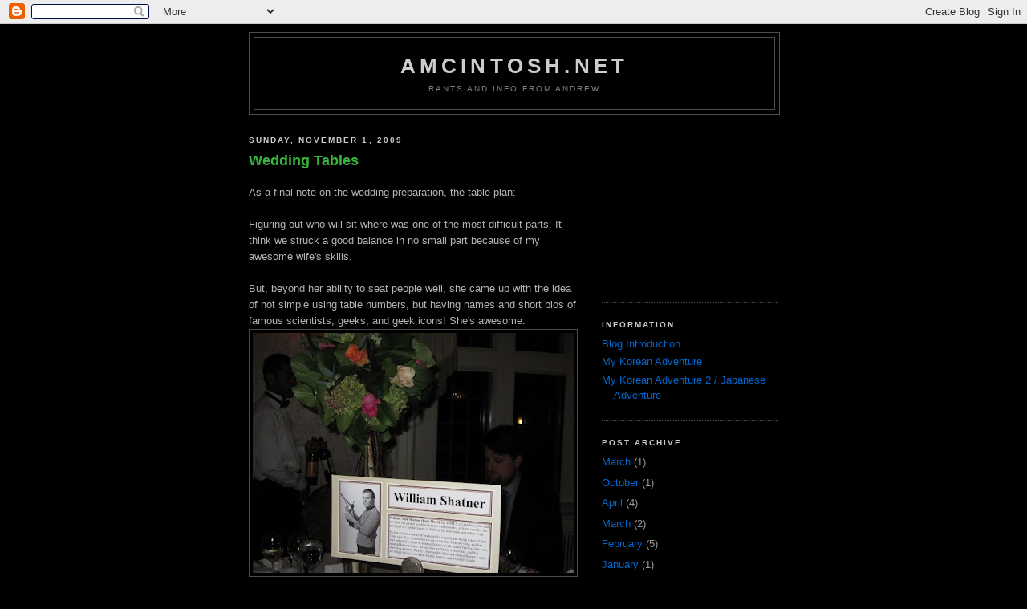

--- FILE ---
content_type: text/html; charset=UTF-8
request_url: http://blog.amcintosh.net/2009/11/wedding-tables.html
body_size: 11266
content:
<!DOCTYPE html>
<html dir='ltr' xmlns='http://www.w3.org/1999/xhtml' xmlns:b='http://www.google.com/2005/gml/b' xmlns:data='http://www.google.com/2005/gml/data' xmlns:expr='http://www.google.com/2005/gml/expr'>
<head>
<link href='https://www.blogger.com/static/v1/widgets/2944754296-widget_css_bundle.css' rel='stylesheet' type='text/css'/>
<meta content='text/html; charset=UTF-8' http-equiv='Content-Type'/>
<meta content='blogger' name='generator'/>
<link href='http://blog.amcintosh.net/favicon.ico' rel='icon' type='image/x-icon'/>
<link href='http://blog.amcintosh.net/2009/11/wedding-tables.html' rel='canonical'/>
<link rel="alternate" type="application/atom+xml" title="amcintosh.net - Atom" href="http://blog.amcintosh.net/feeds/posts/default" />
<link rel="alternate" type="application/rss+xml" title="amcintosh.net - RSS" href="http://blog.amcintosh.net/feeds/posts/default?alt=rss" />
<link rel="service.post" type="application/atom+xml" title="amcintosh.net - Atom" href="https://www.blogger.com/feeds/6709821499830238463/posts/default" />

<link rel="alternate" type="application/atom+xml" title="amcintosh.net - Atom" href="http://blog.amcintosh.net/feeds/8630237173529390491/comments/default" />
<!--Can't find substitution for tag [blog.ieCssRetrofitLinks]-->
<link href='https://blogger.googleusercontent.com/img/b/R29vZ2xl/AVvXsEgfkCN0knLsN2ErVgETEEM74h2mCLGW6OoGKZlUltNxntA_e_8ExRgGgoRLb9jk8Qz7uYrD2Js-tJfH0kCFCYCNlhTLqo1jCQF_qeYORsNQXigAIPIXnycP1YWTQ9gs436-bxJCcS9juPY/s400/15332_323664235351_589460351_9560403_2560766_n.jpg' rel='image_src'/>
<meta content='http://blog.amcintosh.net/2009/11/wedding-tables.html' property='og:url'/>
<meta content='Wedding Tables' property='og:title'/>
<meta content='As a final note on the wedding preparation, the table plan: Figuring out who will sit where was one of the most difficult parts. It think we...' property='og:description'/>
<meta content='https://blogger.googleusercontent.com/img/b/R29vZ2xl/AVvXsEgfkCN0knLsN2ErVgETEEM74h2mCLGW6OoGKZlUltNxntA_e_8ExRgGgoRLb9jk8Qz7uYrD2Js-tJfH0kCFCYCNlhTLqo1jCQF_qeYORsNQXigAIPIXnycP1YWTQ9gs436-bxJCcS9juPY/w1200-h630-p-k-no-nu/15332_323664235351_589460351_9560403_2560766_n.jpg' property='og:image'/>
<title>amcintosh.net: Wedding Tables</title>
<style id='page-skin-1' type='text/css'><!--
/*
-----------------------------------------------
Blogger Template Style
Name:     Minima Black
Date:     26 Feb 2004
Updated by: Blogger Team
----------------------------------------------- */
/* Use this with templates/template-twocol.html */
body {
background:#000000;
margin:0;
color:#b3b3b3;
font: x-small "Trebuchet MS", Trebuchet, Verdana, Sans-serif;
font-size/* */:/**/small;
font-size: /**/small;
text-align: center;
}
a:link {
color:#0066CC;
text-decoration:none;
}
a:visited {
color:#4d99e6;
text-decoration:none;
}
a:hover {
color:#38B63C;
text-decoration:underline;
}
a img {
border-width:0;
}
/* Header
-----------------------------------------------
*/
#header-wrapper {
width:660px;
margin:0 auto 10px;
border:1px solid #4c4c4c;
}
#header-inner {
background-position: center;
margin-left: auto;
margin-right: auto;
}
#header {
margin: 5px;
border: 1px solid #4c4c4c;
text-align: center;
color:#cccccc;
}
#header h1 {
margin:5px 5px 0;
padding:15px 20px .25em;
line-height:1.2em;
text-transform:uppercase;
letter-spacing:.2em;
font: normal bold 200% 'Trebuchet MS',Trebuchet,Verdana,Sans-serif;
}
#header a {
color:#cccccc;
text-decoration:none;
}
#header a:hover {
color:#cccccc;
}
#header .description {
margin:0 5px 5px;
padding:0 20px 15px;
max-width:700px;
text-transform:uppercase;
letter-spacing:.2em;
line-height: 1.4em;
font: normal normal 78% 'Trebuchet MS', Trebuchet, Verdana, Sans-serif;
color: #808080;
}
#header img {
margin-left: auto;
margin-right: auto;
}
/* Outer-Wrapper
----------------------------------------------- */
#outer-wrapper {
width: 660px;
margin:0 auto;
padding:10px;
text-align:left;
font: normal normal 100% 'Trebuchet MS',Trebuchet,Verdana,Sans-serif;
}
#main-wrapper {
width: 410px;
float: left;
word-wrap: break-word; /* fix for long text breaking sidebar float in IE */
overflow: hidden;     /* fix for long non-text content breaking IE sidebar float */
}
#sidebar-wrapper {
width: 220px;
float: right;
word-wrap: break-word; /* fix for long text breaking sidebar float in IE */
overflow: hidden;     /* fix for long non-text content breaking IE sidebar float */
}
/* Headings
----------------------------------------------- */
h2 {
margin:1.5em 0 .75em;
font:normal bold 78% 'Trebuchet MS',Trebuchet,Arial,Verdana,Sans-serif;
line-height: 1.4em;
text-transform:uppercase;
letter-spacing:.2em;
color:#cccccc;
}
/* Posts
-----------------------------------------------
*/
h2.date-header {
margin:1.5em 0 .5em;
}
.post {
margin:.5em 0 1.5em;
border-bottom:1px dotted #4c4c4c;
padding-bottom:1.5em;
}
.post h3 {
margin:.25em 0 0;
padding:0 0 4px;
font-size:140%;
font-weight:normal;
line-height:1.4em;
color:#38B63C;
}
.post h3 a, .post h3 a:visited, .post h3 strong {
display:block;
text-decoration:none;
color:#38B63C;
font-weight:bold;
}
.post h3 strong, .post h3 a:hover {
color:#b3b3b3;
}
.post-body {
margin:0 0 .75em;
line-height:1.6em;
}
.post-body blockquote {
line-height:1.3em;
}
.post-footer {
margin: .75em 0;
color:#cccccc;
text-transform:uppercase;
letter-spacing:.1em;
font: normal normal 78% 'Trebuchet MS', Trebuchet, Arial, Verdana, Sans-serif;
line-height: 1.4em;
}
.comment-link {
margin-left:.6em;
}
.post img, table.tr-caption-container {
padding:4px;
border:1px solid #4c4c4c;
}
.tr-caption-container img {
border: none;
padding: 0;
}
.post blockquote {
margin:1em 20px;
}
.post blockquote p {
margin:.75em 0;
}
/* Comments
----------------------------------------------- */
#comments h4 {
margin:1em 0;
font-weight: bold;
line-height: 1.4em;
text-transform:uppercase;
letter-spacing:.2em;
color: #cccccc;
}
#comments-block {
margin:1em 0 1.5em;
line-height:1.6em;
}
#comments-block .comment-author {
margin:.5em 0;
}
#comments-block .comment-body {
margin:.25em 0 0;
}
#comments-block .comment-footer {
margin:-.25em 0 2em;
line-height: 1.4em;
text-transform:uppercase;
letter-spacing:.1em;
}
#comments-block .comment-body p {
margin:0 0 .75em;
}
.deleted-comment {
font-style:italic;
color:gray;
}
.feed-links {
clear: both;
line-height: 2.5em;
}
#blog-pager-newer-link {
float: left;
}
#blog-pager-older-link {
float: right;
}
#blog-pager {
text-align: center;
}
/* Sidebar Content
----------------------------------------------- */
.sidebar {
color: #999999;
line-height: 1.5em;
}
.sidebar ul {
list-style:none;
margin:0 0 0;
padding:0 0 0;
}
.sidebar li {
margin:0;
padding-top:0;
padding-right:0;
padding-bottom:.25em;
padding-left:15px;
text-indent:-15px;
line-height:1.5em;
}
.sidebar .widget, .main .widget {
border-bottom:1px dotted #4c4c4c;
margin:0 0 1.5em;
padding:0 0 1.5em;
}
.main .Blog {
border-bottom-width: 0;
}
/* Profile
----------------------------------------------- */
.profile-img {
float: left;
margin-top: 0;
margin-right: 5px;
margin-bottom: 5px;
margin-left: 0;
padding: 4px;
border: 1px solid #4c4c4c;
}
.profile-data {
margin:0;
text-transform:uppercase;
letter-spacing:.1em;
font: normal normal 78% 'Trebuchet MS', Trebuchet, Arial, Verdana, Sans-serif;
color: #cccccc;
font-weight: bold;
line-height: 1.6em;
}
.profile-datablock {
margin:.5em 0 .5em;
}
.profile-textblock {
margin: 0.5em 0;
line-height: 1.6em;
}
.profile-link {
font: normal normal 78% 'Trebuchet MS', Trebuchet, Arial, Verdana, Sans-serif;
text-transform: uppercase;
letter-spacing: .1em;
}
/* Footer
----------------------------------------------- */
#footer {
width:660px;
clear:both;
margin:0 auto;
padding-top:15px;
line-height: 1.6em;
text-transform:uppercase;
letter-spacing:.1em;
text-align: center;
}

--></style>
<link href='https://www.blogger.com/dyn-css/authorization.css?targetBlogID=6709821499830238463&amp;zx=548b6bca-7a5b-436d-84f9-4ae997794a54' media='none' onload='if(media!=&#39;all&#39;)media=&#39;all&#39;' rel='stylesheet'/><noscript><link href='https://www.blogger.com/dyn-css/authorization.css?targetBlogID=6709821499830238463&amp;zx=548b6bca-7a5b-436d-84f9-4ae997794a54' rel='stylesheet'/></noscript>
<meta name='google-adsense-platform-account' content='ca-host-pub-1556223355139109'/>
<meta name='google-adsense-platform-domain' content='blogspot.com'/>

<!-- data-ad-client=ca-pub-1929980086951426 -->

</head>
<body>
<div class='navbar section' id='navbar'><div class='widget Navbar' data-version='1' id='Navbar1'><script type="text/javascript">
    function setAttributeOnload(object, attribute, val) {
      if(window.addEventListener) {
        window.addEventListener('load',
          function(){ object[attribute] = val; }, false);
      } else {
        window.attachEvent('onload', function(){ object[attribute] = val; });
      }
    }
  </script>
<div id="navbar-iframe-container"></div>
<script type="text/javascript" src="https://apis.google.com/js/platform.js"></script>
<script type="text/javascript">
      gapi.load("gapi.iframes:gapi.iframes.style.bubble", function() {
        if (gapi.iframes && gapi.iframes.getContext) {
          gapi.iframes.getContext().openChild({
              url: 'https://www.blogger.com/navbar/6709821499830238463?po\x3d8630237173529390491\x26origin\x3dhttp://blog.amcintosh.net',
              where: document.getElementById("navbar-iframe-container"),
              id: "navbar-iframe"
          });
        }
      });
    </script><script type="text/javascript">
(function() {
var script = document.createElement('script');
script.type = 'text/javascript';
script.src = '//pagead2.googlesyndication.com/pagead/js/google_top_exp.js';
var head = document.getElementsByTagName('head')[0];
if (head) {
head.appendChild(script);
}})();
</script>
</div></div>
<div id='outer-wrapper'><div id='wrap2'>
<!-- skip links for text browsers -->
<span id='skiplinks' style='display:none;'>
<a href='#main'>skip to main </a> |
      <a href='#sidebar'>skip to sidebar</a>
</span>
<div id='header-wrapper'>
<div class='header section' id='header'><div class='widget Header' data-version='1' id='Header1'>
<div id='header-inner'>
<div class='titlewrapper'>
<h1 class='title'>
<a href='http://blog.amcintosh.net/'>
amcintosh.net
</a>
</h1>
</div>
<div class='descriptionwrapper'>
<p class='description'><span>Rants and info from Andrew</span></p>
</div>
</div>
</div></div>
</div>
<div id='content-wrapper'>
<div id='crosscol-wrapper' style='text-align:center'>
<div class='crosscol no-items section' id='crosscol'></div>
</div>
<div id='main-wrapper'>
<div class='main section' id='main'><div class='widget Blog' data-version='1' id='Blog1'>
<div class='blog-posts hfeed'>

          <div class="date-outer">
        
<h2 class='date-header'><span>Sunday, November 1, 2009</span></h2>

          <div class="date-posts">
        
<div class='post-outer'>
<div class='post hentry'>
<a name='8630237173529390491'></a>
<h3 class='post-title entry-title'>
<a href='http://blog.amcintosh.net/2009/11/wedding-tables.html'>Wedding Tables</a>
</h3>
<div class='post-header-line-1'></div>
<div class='post-body entry-content'>
<p>As a final note on the wedding preparation, the table plan:<br /><br />Figuring out who will sit where was one of the most difficult parts. It think we struck a good balance in no small part because of my awesome wife's skills.<br /><br />But, beyond her ability to seat people well, she came up with the idea of not simple using table numbers, but having names and short bios of famous scientists, geeks, and geek icons! She's awesome.<br /><a href="https://blogger.googleusercontent.com/img/b/R29vZ2xl/AVvXsEgfkCN0knLsN2ErVgETEEM74h2mCLGW6OoGKZlUltNxntA_e_8ExRgGgoRLb9jk8Qz7uYrD2Js-tJfH0kCFCYCNlhTLqo1jCQF_qeYORsNQXigAIPIXnycP1YWTQ9gs436-bxJCcS9juPY/s1600-h/15332_323664235351_589460351_9560403_2560766_n.jpg" onblur="try {parent.deselectBloggerImageGracefully();} catch(e) {}"><img alt="" border="0" id="BLOGGER_PHOTO_ID_5402524574424856370" src="https://blogger.googleusercontent.com/img/b/R29vZ2xl/AVvXsEgfkCN0knLsN2ErVgETEEM74h2mCLGW6OoGKZlUltNxntA_e_8ExRgGgoRLb9jk8Qz7uYrD2Js-tJfH0kCFCYCNlhTLqo1jCQF_qeYORsNQXigAIPIXnycP1YWTQ9gs436-bxJCcS9juPY/s400/15332_323664235351_589460351_9560403_2560766_n.jpg" style="margin: 0px auto 10px; display: block; text-align: center; cursor: pointer; width: 400px; height: 299px;" /></a><br />Here are our table listings:<br /><ul><li>Alan Turing</li><li>Bill Gates</li><li>Bruce Campbell</li><li>Gary <span class="blsp-spelling-error" id="SPELLING_ERROR_0">Gygax</span></li><li><span class="blsp-spelling-error" id="SPELLING_ERROR_1">Joss</span> <span class="blsp-spelling-error" id="SPELLING_ERROR_2">Whedon</span></li><li>Linus Torvalds</li><li>Marie Curie</li><li>Stephen Colbert</li><li>Stephen Hawking</li><li>Steve Jackson</li><li>Weird Al <span class="blsp-spelling-error" id="SPELLING_ERROR_3">Yankovich</span></li><li>William <span class="blsp-spelling-error" id="SPELLING_ERROR_4">Shatner</span></li></ul>We <span class="blsp-spelling-corrected" id="SPELLING_ERROR_5">received</span> many positive comments on the idea! It was so much fun picking good pictures. I think the Shatner one above (holding a Phaser Rifle from the pilot episode) was a great choice.</p>
<div style='clear: both;'></div>
</div>
<div class='post-footer'>
<div class='post-footer-line post-footer-line-1'><span class='post-author vcard'>
Posted by
<span class='fn'>Andrew</span>
</span>
<span class='post-timestamp'>
at
<a class='timestamp-link' href='http://blog.amcintosh.net/2009/11/wedding-tables.html' rel='bookmark' title='permanent link'><abbr class='published' title='2009-11-01T12:13:00-05:00'>12:13&#8239;p.m.</abbr></a>
</span>
<span class='post-comment-link'>
</span>
<span class='post-icons'>
<span class='item-control blog-admin pid-963957562'>
<a href='https://www.blogger.com/post-edit.g?blogID=6709821499830238463&postID=8630237173529390491&from=pencil' title='Edit Post'>
<img alt='' class='icon-action' height='18' src='https://resources.blogblog.com/img/icon18_edit_allbkg.gif' width='18'/>
</a>
</span>
</span>
</div>
<div class='post-footer-line post-footer-line-2'><span class='post-labels'>
Labels:
<a href='http://blog.amcintosh.net/search/label/Gary%20Gygax' rel='tag'>Gary Gygax</a>,
<a href='http://blog.amcintosh.net/search/label/geek' rel='tag'>geek</a>,
<a href='http://blog.amcintosh.net/search/label/Wedding' rel='tag'>Wedding</a>
</span>
</div>
<div class='post-footer-line post-footer-line-3'></div>
</div>
</div>
<div class='comments' id='comments'>
<a name='comments'></a>
<h4>No comments:</h4>
<div id='Blog1_comments-block-wrapper'>
<dl class='avatar-comment-indent' id='comments-block'>
</dl>
</div>
<p class='comment-footer'>
<div class='comment-form'>
<a name='comment-form'></a>
<h4 id='comment-post-message'>Post a Comment</h4>
<p>
</p>
<a href='https://www.blogger.com/comment/frame/6709821499830238463?po=8630237173529390491&hl=en-CA&saa=85391&origin=http://blog.amcintosh.net' id='comment-editor-src'></a>
<iframe allowtransparency='true' class='blogger-iframe-colorize blogger-comment-from-post' frameborder='0' height='410px' id='comment-editor' name='comment-editor' src='' width='100%'></iframe>
<script src='https://www.blogger.com/static/v1/jsbin/2830521187-comment_from_post_iframe.js' type='text/javascript'></script>
<script type='text/javascript'>
      BLOG_CMT_createIframe('https://www.blogger.com/rpc_relay.html');
    </script>
</div>
</p>
</div>
</div>

        </div></div>
      
</div>
<div class='blog-pager' id='blog-pager'>
<span id='blog-pager-newer-link'>
<a class='blog-pager-newer-link' href='http://blog.amcintosh.net/2009/11/sound-of-scouts-and-politics.html' id='Blog1_blog-pager-newer-link' title='Newer Post'>Newer Post</a>
</span>
<span id='blog-pager-older-link'>
<a class='blog-pager-older-link' href='http://blog.amcintosh.net/2009/10/married.html' id='Blog1_blog-pager-older-link' title='Older Post'>Older Post</a>
</span>
<a class='home-link' href='http://blog.amcintosh.net/'>Home</a>
</div>
<div class='clear'></div>
<div class='post-feeds'>
<div class='feed-links'>
Subscribe to:
<a class='feed-link' href='http://blog.amcintosh.net/feeds/8630237173529390491/comments/default' target='_blank' type='application/atom+xml'>Post Comments (Atom)</a>
</div>
</div>
</div></div>
</div>
<div id='sidebar-wrapper'>
<div class='sidebar section' id='sidebar'><div class='widget AdSense' data-version='1' id='AdSense1'>
<div class='widget-content'>
<script type="text/javascript"><!--
google_ad_client="pub-1929980086951426";
google_ad_host="pub-1556223355139109";
google_alternate_ad_url="http://img2.blogblog.com/img/blogger_ad.html";
google_ad_width=200;
google_ad_height=200;
google_ad_format="200x200_as";
google_ad_type="text_image";
google_ad_host_channel="0001";
google_color_border="000000";
google_color_bg="000000";
google_color_link="CCCCCC";
google_color_url="0066CC";
google_color_text="999999";
//--></script>
<script type="text/javascript"
  src="http://pagead2.googlesyndication.com/pagead/show_ads.js">
</script>
<div class='clear'></div>
</div>
</div><div class='widget LinkList' data-version='1' id='LinkList2'>
<h2>Information</h2>
<div class='widget-content'>
<ul>
<li><a href='http://blog.amcintosh.net/2008/01/introduction.html'>Blog Introduction</a></li>
<li><a href='http://blog.amcintosh.net/search/label/Korean%20Adventure'>My Korean Adventure</a></li>
<li><a href='http://blog.amcintosh.net/search/label/Korean%20Adventure%202'>My Korean Adventure 2 / Japanese Adventure</a></li>
</ul>
<div class='clear'></div>
</div>
</div><div class='widget BlogArchive' data-version='1' id='BlogArchive1'>
<h2>Post Archive</h2>
<div class='widget-content'>
<div id='ArchiveList'>
<div id='BlogArchive1_ArchiveList'>
<ul class='flat'>
<li class='archivedate'>
<a href='http://blog.amcintosh.net/2012/03/'>March</a> (1)
      </li>
<li class='archivedate'>
<a href='http://blog.amcintosh.net/2010/10/'>October</a> (1)
      </li>
<li class='archivedate'>
<a href='http://blog.amcintosh.net/2010/04/'>April</a> (4)
      </li>
<li class='archivedate'>
<a href='http://blog.amcintosh.net/2010/03/'>March</a> (2)
      </li>
<li class='archivedate'>
<a href='http://blog.amcintosh.net/2010/02/'>February</a> (5)
      </li>
<li class='archivedate'>
<a href='http://blog.amcintosh.net/2010/01/'>January</a> (1)
      </li>
<li class='archivedate'>
<a href='http://blog.amcintosh.net/2009/12/'>December</a> (6)
      </li>
<li class='archivedate'>
<a href='http://blog.amcintosh.net/2009/11/'>November</a> (7)
      </li>
<li class='archivedate'>
<a href='http://blog.amcintosh.net/2009/10/'>October</a> (6)
      </li>
<li class='archivedate'>
<a href='http://blog.amcintosh.net/2009/09/'>September</a> (3)
      </li>
<li class='archivedate'>
<a href='http://blog.amcintosh.net/2009/08/'>August</a> (5)
      </li>
<li class='archivedate'>
<a href='http://blog.amcintosh.net/2009/07/'>July</a> (18)
      </li>
<li class='archivedate'>
<a href='http://blog.amcintosh.net/2009/06/'>June</a> (3)
      </li>
<li class='archivedate'>
<a href='http://blog.amcintosh.net/2009/05/'>May</a> (6)
      </li>
<li class='archivedate'>
<a href='http://blog.amcintosh.net/2009/04/'>April</a> (4)
      </li>
<li class='archivedate'>
<a href='http://blog.amcintosh.net/2009/03/'>March</a> (4)
      </li>
<li class='archivedate'>
<a href='http://blog.amcintosh.net/2009/02/'>February</a> (5)
      </li>
<li class='archivedate'>
<a href='http://blog.amcintosh.net/2009/01/'>January</a> (3)
      </li>
<li class='archivedate'>
<a href='http://blog.amcintosh.net/2008/12/'>December</a> (4)
      </li>
<li class='archivedate'>
<a href='http://blog.amcintosh.net/2008/11/'>November</a> (25)
      </li>
<li class='archivedate'>
<a href='http://blog.amcintosh.net/2008/10/'>October</a> (11)
      </li>
<li class='archivedate'>
<a href='http://blog.amcintosh.net/2008/09/'>September</a> (7)
      </li>
<li class='archivedate'>
<a href='http://blog.amcintosh.net/2008/08/'>August</a> (7)
      </li>
<li class='archivedate'>
<a href='http://blog.amcintosh.net/2008/07/'>July</a> (7)
      </li>
<li class='archivedate'>
<a href='http://blog.amcintosh.net/2008/06/'>June</a> (6)
      </li>
<li class='archivedate'>
<a href='http://blog.amcintosh.net/2008/05/'>May</a> (7)
      </li>
<li class='archivedate'>
<a href='http://blog.amcintosh.net/2008/04/'>April</a> (12)
      </li>
<li class='archivedate'>
<a href='http://blog.amcintosh.net/2008/03/'>March</a> (11)
      </li>
<li class='archivedate'>
<a href='http://blog.amcintosh.net/2008/02/'>February</a> (9)
      </li>
<li class='archivedate'>
<a href='http://blog.amcintosh.net/2008/01/'>January</a> (8)
      </li>
</ul>
</div>
</div>
<div class='clear'></div>
</div>
</div><div class='widget LinkList' data-version='1' id='LinkList1'>
<h2>Links</h2>
<div class='widget-content'>
<ul>
<li><a href='http://slowerbuffer.com/'>SlowerBuffer</a></li>
<li><a href='http://www.alexc.me/'>Alex Curelea&#8217;s Dev Log</a></li>
<li><a href='http://www.craigmc.info/'>Craig McIntosh</a></li>
<li><a href='http://www.markosaar.net/'>Less than useful</a></li>
<li><a href='http://www.flickr.com/photos/44258890@N00/'>My Flickr Photos</a></li>
<li><a href='http://www.clutterme.com/meridian'>My ClutterMe page</a></li>
</ul>
<div class='clear'></div>
</div>
</div><div class='widget Profile' data-version='1' id='Profile1'>
<h2>About Me</h2>
<div class='widget-content'>
<a href='https://www.blogger.com/profile/00570626384208813842'><img alt='My photo' class='profile-img' height='80' src='//blogger.googleusercontent.com/img/b/R29vZ2xl/AVvXsEgNkCpZxuyRoS6GirdOwd0jyhUCsQvdikwLpiayMF-YFcF48mvxMp8eyH1e7zmCcidPLslFstdPp1IpSKKFUR1hC7p2bOTWsjFosGRTYQEKkinNECA8_w2XqslpIV4Qdw/s220/action.jpg' width='79'/></a>
<dl class='profile-datablock'>
<dt class='profile-data'>
<a class='profile-name-link g-profile' href='https://www.blogger.com/profile/00570626384208813842' rel='author' style='background-image: url(//www.blogger.com/img/logo-16.png);'>
Andrew
</a>
</dt>
<dd class='profile-data'>Toronto, Canada</dd>
<dd class='profile-textblock'>Toronto Programmer, former student, former comic book store manager, posting about random stuff.</dd>
</dl>
<a class='profile-link' href='https://www.blogger.com/profile/00570626384208813842' rel='author'>View my complete profile</a>
<div class='clear'></div>
</div>
</div><div class='widget Image' data-version='1' id='Image1'>
<div class='widget-content'>
<img alt='' height='135' id='Image1_img' src='https://blogger.googleusercontent.com/img/b/R29vZ2xl/AVvXsEhz1unpFcmPRD18MpKe9BguLx1owzgkvA7y-oUvywJiSc7wA3Pmx8z_S2vx2kZ1rEmKrlFgyJEiuqmrHwxJaSimyXUNmlG-HXFDN4zDUThTG7ZkcmoajNShFY0GzygRZSNrS4vAHjSefXqO/s220/66052433_0ca2902a1d_b.jpg' width='220'/>
<br/>
</div>
<div class='clear'></div>
</div><div class='widget Label' data-version='1' id='Label1'>
<h2>Labels</h2>
<div class='widget-content list-label-widget-content'>
<ul>
<li>
<a dir='ltr' href='http://blog.amcintosh.net/search/label/Ajumma'>Ajumma</a>
<span dir='ltr'>(2)</span>
</li>
<li>
<a dir='ltr' href='http://blog.amcintosh.net/search/label/Amusing'>Amusing</a>
<span dir='ltr'>(16)</span>
</li>
<li>
<a dir='ltr' href='http://blog.amcintosh.net/search/label/animals'>animals</a>
<span dir='ltr'>(3)</span>
</li>
<li>
<a dir='ltr' href='http://blog.amcintosh.net/search/label/Apple'>Apple</a>
<span dir='ltr'>(1)</span>
</li>
<li>
<a dir='ltr' href='http://blog.amcintosh.net/search/label/April%20Fools'>April Fools</a>
<span dir='ltr'>(1)</span>
</li>
<li>
<a dir='ltr' href='http://blog.amcintosh.net/search/label/Art'>Art</a>
<span dir='ltr'>(2)</span>
</li>
<li>
<a dir='ltr' href='http://blog.amcintosh.net/search/label/Baby'>Baby</a>
<span dir='ltr'>(1)</span>
</li>
<li>
<a dir='ltr' href='http://blog.amcintosh.net/search/label/bahen'>bahen</a>
<span dir='ltr'>(1)</span>
</li>
<li>
<a dir='ltr' href='http://blog.amcintosh.net/search/label/Band%20Names'>Band Names</a>
<span dir='ltr'>(4)</span>
</li>
<li>
<a dir='ltr' href='http://blog.amcintosh.net/search/label/Basketball'>Basketball</a>
<span dir='ltr'>(1)</span>
</li>
<li>
<a dir='ltr' href='http://blog.amcintosh.net/search/label/batman'>batman</a>
<span dir='ltr'>(4)</span>
</li>
<li>
<a dir='ltr' href='http://blog.amcintosh.net/search/label/Beer'>Beer</a>
<span dir='ltr'>(2)</span>
</li>
<li>
<a dir='ltr' href='http://blog.amcintosh.net/search/label/blog'>blog</a>
<span dir='ltr'>(3)</span>
</li>
<li>
<a dir='ltr' href='http://blog.amcintosh.net/search/label/Bloor%20Cinema'>Bloor Cinema</a>
<span dir='ltr'>(1)</span>
</li>
<li>
<a dir='ltr' href='http://blog.amcintosh.net/search/label/cats'>cats</a>
<span dir='ltr'>(3)</span>
</li>
<li>
<a dir='ltr' href='http://blog.amcintosh.net/search/label/Caves'>Caves</a>
<span dir='ltr'>(1)</span>
</li>
<li>
<a dir='ltr' href='http://blog.amcintosh.net/search/label/celebrity'>celebrity</a>
<span dir='ltr'>(1)</span>
</li>
<li>
<a dir='ltr' href='http://blog.amcintosh.net/search/label/Cell%20Phones'>Cell Phones</a>
<span dir='ltr'>(2)</span>
</li>
<li>
<a dir='ltr' href='http://blog.amcintosh.net/search/label/chocolate'>chocolate</a>
<span dir='ltr'>(1)</span>
</li>
<li>
<a dir='ltr' href='http://blog.amcintosh.net/search/label/Christmas'>Christmas</a>
<span dir='ltr'>(1)</span>
</li>
<li>
<a dir='ltr' href='http://blog.amcintosh.net/search/label/Classics'>Classics</a>
<span dir='ltr'>(1)</span>
</li>
<li>
<a dir='ltr' href='http://blog.amcintosh.net/search/label/claymation'>claymation</a>
<span dir='ltr'>(1)</span>
</li>
<li>
<a dir='ltr' href='http://blog.amcintosh.net/search/label/Clubs'>Clubs</a>
<span dir='ltr'>(1)</span>
</li>
<li>
<a dir='ltr' href='http://blog.amcintosh.net/search/label/Coffee'>Coffee</a>
<span dir='ltr'>(1)</span>
</li>
<li>
<a dir='ltr' href='http://blog.amcintosh.net/search/label/comics'>comics</a>
<span dir='ltr'>(3)</span>
</li>
<li>
<a dir='ltr' href='http://blog.amcintosh.net/search/label/Commercial'>Commercial</a>
<span dir='ltr'>(3)</span>
</li>
<li>
<a dir='ltr' href='http://blog.amcintosh.net/search/label/Commodore'>Commodore</a>
<span dir='ltr'>(1)</span>
</li>
<li>
<a dir='ltr' href='http://blog.amcintosh.net/search/label/computer'>computer</a>
<span dir='ltr'>(12)</span>
</li>
<li>
<a dir='ltr' href='http://blog.amcintosh.net/search/label/Conspiracy'>Conspiracy</a>
<span dir='ltr'>(1)</span>
</li>
<li>
<a dir='ltr' href='http://blog.amcintosh.net/search/label/convention'>convention</a>
<span dir='ltr'>(1)</span>
</li>
<li>
<a dir='ltr' href='http://blog.amcintosh.net/search/label/Conversations'>Conversations</a>
<span dir='ltr'>(1)</span>
</li>
<li>
<a dir='ltr' href='http://blog.amcintosh.net/search/label/Cool%20Words'>Cool Words</a>
<span dir='ltr'>(1)</span>
</li>
<li>
<a dir='ltr' href='http://blog.amcintosh.net/search/label/Creepy'>Creepy</a>
<span dir='ltr'>(1)</span>
</li>
<li>
<a dir='ltr' href='http://blog.amcintosh.net/search/label/CSC'>CSC</a>
<span dir='ltr'>(1)</span>
</li>
<li>
<a dir='ltr' href='http://blog.amcintosh.net/search/label/Cthulhu'>Cthulhu</a>
<span dir='ltr'>(1)</span>
</li>
<li>
<a dir='ltr' href='http://blog.amcintosh.net/search/label/Cute'>Cute</a>
<span dir='ltr'>(1)</span>
</li>
<li>
<a dir='ltr' href='http://blog.amcintosh.net/search/label/DJ'>DJ</a>
<span dir='ltr'>(1)</span>
</li>
<li>
<a dir='ltr' href='http://blog.amcintosh.net/search/label/Documentary'>Documentary</a>
<span dir='ltr'>(1)</span>
</li>
<li>
<a dir='ltr' href='http://blog.amcintosh.net/search/label/Dogs'>Dogs</a>
<span dir='ltr'>(3)</span>
</li>
<li>
<a dir='ltr' href='http://blog.amcintosh.net/search/label/Drinking'>Drinking</a>
<span dir='ltr'>(9)</span>
</li>
<li>
<a dir='ltr' href='http://blog.amcintosh.net/search/label/Dungeons%20and%20Dragons'>Dungeons and Dragons</a>
<span dir='ltr'>(6)</span>
</li>
<li>
<a dir='ltr' href='http://blog.amcintosh.net/search/label/eee%20pc'>eee pc</a>
<span dir='ltr'>(2)</span>
</li>
<li>
<a dir='ltr' href='http://blog.amcintosh.net/search/label/election'>election</a>
<span dir='ltr'>(1)</span>
</li>
<li>
<a dir='ltr' href='http://blog.amcintosh.net/search/label/Encounters'>Encounters</a>
<span dir='ltr'>(2)</span>
</li>
<li>
<a dir='ltr' href='http://blog.amcintosh.net/search/label/English%20Shirts'>English Shirts</a>
<span dir='ltr'>(3)</span>
</li>
<li>
<a dir='ltr' href='http://blog.amcintosh.net/search/label/exams'>exams</a>
<span dir='ltr'>(4)</span>
</li>
<li>
<a dir='ltr' href='http://blog.amcintosh.net/search/label/Family'>Family</a>
<span dir='ltr'>(1)</span>
</li>
<li>
<a dir='ltr' href='http://blog.amcintosh.net/search/label/fast%20food'>fast food</a>
<span dir='ltr'>(1)</span>
</li>
<li>
<a dir='ltr' href='http://blog.amcintosh.net/search/label/FMyCatsLife'>FMyCatsLife</a>
<span dir='ltr'>(1)</span>
</li>
<li>
<a dir='ltr' href='http://blog.amcintosh.net/search/label/food'>food</a>
<span dir='ltr'>(4)</span>
</li>
<li>
<a dir='ltr' href='http://blog.amcintosh.net/search/label/Frank%20Miller'>Frank Miller</a>
<span dir='ltr'>(2)</span>
</li>
<li>
<a dir='ltr' href='http://blog.amcintosh.net/search/label/Friends'>Friends</a>
<span dir='ltr'>(2)</span>
</li>
<li>
<a dir='ltr' href='http://blog.amcintosh.net/search/label/Funny'>Funny</a>
<span dir='ltr'>(15)</span>
</li>
<li>
<a dir='ltr' href='http://blog.amcintosh.net/search/label/Game%20Review'>Game Review</a>
<span dir='ltr'>(5)</span>
</li>
<li>
<a dir='ltr' href='http://blog.amcintosh.net/search/label/Games%20Night'>Games Night</a>
<span dir='ltr'>(6)</span>
</li>
<li>
<a dir='ltr' href='http://blog.amcintosh.net/search/label/Gaming'>Gaming</a>
<span dir='ltr'>(11)</span>
</li>
<li>
<a dir='ltr' href='http://blog.amcintosh.net/search/label/Gary%20Gygax'>Gary Gygax</a>
<span dir='ltr'>(2)</span>
</li>
<li>
<a dir='ltr' href='http://blog.amcintosh.net/search/label/geek'>geek</a>
<span dir='ltr'>(3)</span>
</li>
<li>
<a dir='ltr' href='http://blog.amcintosh.net/search/label/Geek%20Code'>Geek Code</a>
<span dir='ltr'>(1)</span>
</li>
<li>
<a dir='ltr' href='http://blog.amcintosh.net/search/label/Geek%20Test'>Geek Test</a>
<span dir='ltr'>(1)</span>
</li>
<li>
<a dir='ltr' href='http://blog.amcintosh.net/search/label/ginormous'>ginormous</a>
<span dir='ltr'>(1)</span>
</li>
<li>
<a dir='ltr' href='http://blog.amcintosh.net/search/label/groundhog%20day'>groundhog day</a>
<span dir='ltr'>(3)</span>
</li>
<li>
<a dir='ltr' href='http://blog.amcintosh.net/search/label/Halloween'>Halloween</a>
<span dir='ltr'>(2)</span>
</li>
<li>
<a dir='ltr' href='http://blog.amcintosh.net/search/label/hiking'>hiking</a>
<span dir='ltr'>(3)</span>
</li>
<li>
<a dir='ltr' href='http://blog.amcintosh.net/search/label/holidays'>holidays</a>
<span dir='ltr'>(4)</span>
</li>
<li>
<a dir='ltr' href='http://blog.amcintosh.net/search/label/Honeymoon'>Honeymoon</a>
<span dir='ltr'>(3)</span>
</li>
<li>
<a dir='ltr' href='http://blog.amcintosh.net/search/label/Hotdocs'>Hotdocs</a>
<span dir='ltr'>(1)</span>
</li>
<li>
<a dir='ltr' href='http://blog.amcintosh.net/search/label/HSX'>HSX</a>
<span dir='ltr'>(2)</span>
</li>
<li>
<a dir='ltr' href='http://blog.amcintosh.net/search/label/IE'>IE</a>
<span dir='ltr'>(1)</span>
</li>
<li>
<a dir='ltr' href='http://blog.amcintosh.net/search/label/Indiana%20Jones'>Indiana Jones</a>
<span dir='ltr'>(1)</span>
</li>
<li>
<a dir='ltr' href='http://blog.amcintosh.net/search/label/iPod'>iPod</a>
<span dir='ltr'>(1)</span>
</li>
<li>
<a dir='ltr' href='http://blog.amcintosh.net/search/label/Japan'>Japan</a>
<span dir='ltr'>(2)</span>
</li>
<li>
<a dir='ltr' href='http://blog.amcintosh.net/search/label/Jeju%20Island'>Jeju Island</a>
<span dir='ltr'>(2)</span>
</li>
<li>
<a dir='ltr' href='http://blog.amcintosh.net/search/label/Jokes'>Jokes</a>
<span dir='ltr'>(1)</span>
</li>
<li>
<a dir='ltr' href='http://blog.amcintosh.net/search/label/Junk'>Junk</a>
<span dir='ltr'>(1)</span>
</li>
<li>
<a dir='ltr' href='http://blog.amcintosh.net/search/label/Karaoke'>Karaoke</a>
<span dir='ltr'>(3)</span>
</li>
<li>
<a dir='ltr' href='http://blog.amcintosh.net/search/label/King%20Slice'>King Slice</a>
<span dir='ltr'>(2)</span>
</li>
<li>
<a dir='ltr' href='http://blog.amcintosh.net/search/label/Korea'>Korea</a>
<span dir='ltr'>(57)</span>
</li>
<li>
<a dir='ltr' href='http://blog.amcintosh.net/search/label/Korea%20Town'>Korea Town</a>
<span dir='ltr'>(3)</span>
</li>
<li>
<a dir='ltr' href='http://blog.amcintosh.net/search/label/Korean%20Adventure'>Korean Adventure</a>
<span dir='ltr'>(29)</span>
</li>
<li>
<a dir='ltr' href='http://blog.amcintosh.net/search/label/Korean%20Adventure%202'>Korean Adventure 2</a>
<span dir='ltr'>(18)</span>
</li>
<li>
<a dir='ltr' href='http://blog.amcintosh.net/search/label/LCD'>LCD</a>
<span dir='ltr'>(1)</span>
</li>
<li>
<a dir='ltr' href='http://blog.amcintosh.net/search/label/Linux'>Linux</a>
<span dir='ltr'>(1)</span>
</li>
<li>
<a dir='ltr' href='http://blog.amcintosh.net/search/label/McDonalds'>McDonalds</a>
<span dir='ltr'>(5)</span>
</li>
<li>
<a dir='ltr' href='http://blog.amcintosh.net/search/label/Mordor'>Mordor</a>
<span dir='ltr'>(1)</span>
</li>
<li>
<a dir='ltr' href='http://blog.amcintosh.net/search/label/mountain'>mountain</a>
<span dir='ltr'>(2)</span>
</li>
<li>
<a dir='ltr' href='http://blog.amcintosh.net/search/label/movie%20reviews'>movie reviews</a>
<span dir='ltr'>(3)</span>
</li>
<li>
<a dir='ltr' href='http://blog.amcintosh.net/search/label/movies'>movies</a>
<span dir='ltr'>(8)</span>
</li>
<li>
<a dir='ltr' href='http://blog.amcintosh.net/search/label/Moving'>Moving</a>
<span dir='ltr'>(1)</span>
</li>
<li>
<a dir='ltr' href='http://blog.amcintosh.net/search/label/museum'>museum</a>
<span dir='ltr'>(3)</span>
</li>
<li>
<a dir='ltr' href='http://blog.amcintosh.net/search/label/Music'>Music</a>
<span dir='ltr'>(3)</span>
</li>
<li>
<a dir='ltr' href='http://blog.amcintosh.net/search/label/Musicals'>Musicals</a>
<span dir='ltr'>(1)</span>
</li>
<li>
<a dir='ltr' href='http://blog.amcintosh.net/search/label/nature'>nature</a>
<span dir='ltr'>(2)</span>
</li>
<li>
<a dir='ltr' href='http://blog.amcintosh.net/search/label/Nelson'>Nelson</a>
<span dir='ltr'>(1)</span>
</li>
<li>
<a dir='ltr' href='http://blog.amcintosh.net/search/label/Nerdy'>Nerdy</a>
<span dir='ltr'>(1)</span>
</li>
<li>
<a dir='ltr' href='http://blog.amcintosh.net/search/label/Netbook'>Netbook</a>
<span dir='ltr'>(1)</span>
</li>
<li>
<a dir='ltr' href='http://blog.amcintosh.net/search/label/Netrek'>Netrek</a>
<span dir='ltr'>(1)</span>
</li>
<li>
<a dir='ltr' href='http://blog.amcintosh.net/search/label/New%20Years'>New Years</a>
<span dir='ltr'>(1)</span>
</li>
<li>
<a dir='ltr' href='http://blog.amcintosh.net/search/label/news'>news</a>
<span dir='ltr'>(1)</span>
</li>
<li>
<a dir='ltr' href='http://blog.amcintosh.net/search/label/odd'>odd</a>
<span dir='ltr'>(3)</span>
</li>
<li>
<a dir='ltr' href='http://blog.amcintosh.net/search/label/Opera'>Opera</a>
<span dir='ltr'>(2)</span>
</li>
<li>
<a dir='ltr' href='http://blog.amcintosh.net/search/label/Overheard'>Overheard</a>
<span dir='ltr'>(1)</span>
</li>
<li>
<a dir='ltr' href='http://blog.amcintosh.net/search/label/Palace'>Palace</a>
<span dir='ltr'>(3)</span>
</li>
<li>
<a dir='ltr' href='http://blog.amcintosh.net/search/label/Paris'>Paris</a>
<span dir='ltr'>(3)</span>
</li>
<li>
<a dir='ltr' href='http://blog.amcintosh.net/search/label/Pets'>Pets</a>
<span dir='ltr'>(3)</span>
</li>
<li>
<a dir='ltr' href='http://blog.amcintosh.net/search/label/Pizza'>Pizza</a>
<span dir='ltr'>(5)</span>
</li>
<li>
<a dir='ltr' href='http://blog.amcintosh.net/search/label/Podcast'>Podcast</a>
<span dir='ltr'>(1)</span>
</li>
<li>
<a dir='ltr' href='http://blog.amcintosh.net/search/label/Porn'>Porn</a>
<span dir='ltr'>(2)</span>
</li>
<li>
<a dir='ltr' href='http://blog.amcintosh.net/search/label/Procrastination'>Procrastination</a>
<span dir='ltr'>(2)</span>
</li>
<li>
<a dir='ltr' href='http://blog.amcintosh.net/search/label/Programming'>Programming</a>
<span dir='ltr'>(7)</span>
</li>
<li>
<a dir='ltr' href='http://blog.amcintosh.net/search/label/Psychedelic'>Psychedelic</a>
<span dir='ltr'>(1)</span>
</li>
<li>
<a dir='ltr' href='http://blog.amcintosh.net/search/label/railgun'>railgun</a>
<span dir='ltr'>(1)</span>
</li>
<li>
<a dir='ltr' href='http://blog.amcintosh.net/search/label/Rain'>Rain</a>
<span dir='ltr'>(2)</span>
</li>
<li>
<a dir='ltr' href='http://blog.amcintosh.net/search/label/Ranting'>Ranting</a>
<span dir='ltr'>(1)</span>
</li>
<li>
<a dir='ltr' href='http://blog.amcintosh.net/search/label/reviews'>reviews</a>
<span dir='ltr'>(4)</span>
</li>
<li>
<a dir='ltr' href='http://blog.amcintosh.net/search/label/Ripoff'>Ripoff</a>
<span dir='ltr'>(1)</span>
</li>
<li>
<a dir='ltr' href='http://blog.amcintosh.net/search/label/Rock%20Band'>Rock Band</a>
<span dir='ltr'>(1)</span>
</li>
<li>
<a dir='ltr' href='http://blog.amcintosh.net/search/label/Role-Playing%20Games'>Role-Playing Games</a>
<span dir='ltr'>(5)</span>
</li>
<li>
<a dir='ltr' href='http://blog.amcintosh.net/search/label/Roller%20Derby'>Roller Derby</a>
<span dir='ltr'>(1)</span>
</li>
<li>
<a dir='ltr' href='http://blog.amcintosh.net/search/label/ROM'>ROM</a>
<span dir='ltr'>(1)</span>
</li>
<li>
<a dir='ltr' href='http://blog.amcintosh.net/search/label/Santa%20Claus%20Parade'>Santa Claus Parade</a>
<span dir='ltr'>(2)</span>
</li>
<li>
<a dir='ltr' href='http://blog.amcintosh.net/search/label/Scary'>Scary</a>
<span dir='ltr'>(1)</span>
</li>
<li>
<a dir='ltr' href='http://blog.amcintosh.net/search/label/school'>school</a>
<span dir='ltr'>(6)</span>
</li>
<li>
<a dir='ltr' href='http://blog.amcintosh.net/search/label/scifi'>scifi</a>
<span dir='ltr'>(4)</span>
</li>
<li>
<a dir='ltr' href='http://blog.amcintosh.net/search/label/Scouting'>Scouting</a>
<span dir='ltr'>(1)</span>
</li>
<li>
<a dir='ltr' href='http://blog.amcintosh.net/search/label/Signs'>Signs</a>
<span dir='ltr'>(1)</span>
</li>
<li>
<a dir='ltr' href='http://blog.amcintosh.net/search/label/Skynet'>Skynet</a>
<span dir='ltr'>(1)</span>
</li>
<li>
<a dir='ltr' href='http://blog.amcintosh.net/search/label/snow'>snow</a>
<span dir='ltr'>(4)</span>
</li>
<li>
<a dir='ltr' href='http://blog.amcintosh.net/search/label/Spore'>Spore</a>
<span dir='ltr'>(1)</span>
</li>
<li>
<a dir='ltr' href='http://blog.amcintosh.net/search/label/Sports'>Sports</a>
<span dir='ltr'>(1)</span>
</li>
<li>
<a dir='ltr' href='http://blog.amcintosh.net/search/label/Spring'>Spring</a>
<span dir='ltr'>(1)</span>
</li>
<li>
<a dir='ltr' href='http://blog.amcintosh.net/search/label/Star%20Trek'>Star Trek</a>
<span dir='ltr'>(7)</span>
</li>
<li>
<a dir='ltr' href='http://blog.amcintosh.net/search/label/Star%20Wars'>Star Wars</a>
<span dir='ltr'>(2)</span>
</li>
<li>
<a dir='ltr' href='http://blog.amcintosh.net/search/label/Starcraft'>Starcraft</a>
<span dir='ltr'>(3)</span>
</li>
<li>
<a dir='ltr' href='http://blog.amcintosh.net/search/label/Storm'>Storm</a>
<span dir='ltr'>(1)</span>
</li>
<li>
<a dir='ltr' href='http://blog.amcintosh.net/search/label/Streetcars'>Streetcars</a>
<span dir='ltr'>(1)</span>
</li>
<li>
<a dir='ltr' href='http://blog.amcintosh.net/search/label/StumbleUpon'>StumbleUpon</a>
<span dir='ltr'>(1)</span>
</li>
<li>
<a dir='ltr' href='http://blog.amcintosh.net/search/label/subway'>subway</a>
<span dir='ltr'>(3)</span>
</li>
<li>
<a dir='ltr' href='http://blog.amcintosh.net/search/label/Summer'>Summer</a>
<span dir='ltr'>(1)</span>
</li>
<li>
<a dir='ltr' href='http://blog.amcintosh.net/search/label/Tea'>Tea</a>
<span dir='ltr'>(1)</span>
</li>
<li>
<a dir='ltr' href='http://blog.amcintosh.net/search/label/Teaching'>Teaching</a>
<span dir='ltr'>(3)</span>
</li>
<li>
<a dir='ltr' href='http://blog.amcintosh.net/search/label/Team%20Fortress%202'>Team Fortress 2</a>
<span dir='ltr'>(1)</span>
</li>
<li>
<a dir='ltr' href='http://blog.amcintosh.net/search/label/technology'>technology</a>
<span dir='ltr'>(3)</span>
</li>
<li>
<a dir='ltr' href='http://blog.amcintosh.net/search/label/Thanks'>Thanks</a>
<span dir='ltr'>(1)</span>
</li>
<li>
<a dir='ltr' href='http://blog.amcintosh.net/search/label/Toronto'>Toronto</a>
<span dir='ltr'>(1)</span>
</li>
<li>
<a dir='ltr' href='http://blog.amcintosh.net/search/label/Trailers'>Trailers</a>
<span dir='ltr'>(2)</span>
</li>
<li>
<a dir='ltr' href='http://blog.amcintosh.net/search/label/Travel'>Travel</a>
<span dir='ltr'>(1)</span>
</li>
<li>
<a dir='ltr' href='http://blog.amcintosh.net/search/label/Trekkie'>Trekkie</a>
<span dir='ltr'>(3)</span>
</li>
<li>
<a dir='ltr' href='http://blog.amcintosh.net/search/label/TTC'>TTC</a>
<span dir='ltr'>(11)</span>
</li>
<li>
<a dir='ltr' href='http://blog.amcintosh.net/search/label/TV'>TV</a>
<span dir='ltr'>(4)</span>
</li>
<li>
<a dir='ltr' href='http://blog.amcintosh.net/search/label/Twitter'>Twitter</a>
<span dir='ltr'>(2)</span>
</li>
<li>
<a dir='ltr' href='http://blog.amcintosh.net/search/label/Ubuntu'>Ubuntu</a>
<span dir='ltr'>(1)</span>
</li>
<li>
<a dir='ltr' href='http://blog.amcintosh.net/search/label/Ugly'>Ugly</a>
<span dir='ltr'>(2)</span>
</li>
<li>
<a dir='ltr' href='http://blog.amcintosh.net/search/label/Union'>Union</a>
<span dir='ltr'>(1)</span>
</li>
<li>
<a dir='ltr' href='http://blog.amcintosh.net/search/label/UofT'>UofT</a>
<span dir='ltr'>(1)</span>
</li>
<li>
<a dir='ltr' href='http://blog.amcintosh.net/search/label/Vacation'>Vacation</a>
<span dir='ltr'>(47)</span>
</li>
<li>
<a dir='ltr' href='http://blog.amcintosh.net/search/label/Video%20Games'>Video Games</a>
<span dir='ltr'>(6)</span>
</li>
<li>
<a dir='ltr' href='http://blog.amcintosh.net/search/label/Watchmen'>Watchmen</a>
<span dir='ltr'>(1)</span>
</li>
<li>
<a dir='ltr' href='http://blog.amcintosh.net/search/label/Weather'>Weather</a>
<span dir='ltr'>(1)</span>
</li>
<li>
<a dir='ltr' href='http://blog.amcintosh.net/search/label/Web%20Browsers'>Web Browsers</a>
<span dir='ltr'>(2)</span>
</li>
<li>
<a dir='ltr' href='http://blog.amcintosh.net/search/label/Wedding'>Wedding</a>
<span dir='ltr'>(13)</span>
</li>
<li>
<a dir='ltr' href='http://blog.amcintosh.net/search/label/Wolfram'>Wolfram</a>
<span dir='ltr'>(1)</span>
</li>
<li>
<a dir='ltr' href='http://blog.amcintosh.net/search/label/work'>work</a>
<span dir='ltr'>(9)</span>
</li>
<li>
<a dir='ltr' href='http://blog.amcintosh.net/search/label/Zombies'>Zombies</a>
<span dir='ltr'>(2)</span>
</li>
<li>
<a dir='ltr' href='http://blog.amcintosh.net/search/label/Zoo'>Zoo</a>
<span dir='ltr'>(1)</span>
</li>
</ul>
<div class='clear'></div>
</div>
</div><div class='widget Subscribe' data-version='1' id='Subscribe2'>
<div style='white-space:nowrap'>
<h2 class='title'>Subscribe To</h2>
<div class='widget-content'>
<div class='subscribe-wrapper subscribe-type-POST'>
<div class='subscribe expanded subscribe-type-POST' id='SW_READER_LIST_Subscribe2POST' style='display:none;'>
<div class='top'>
<span class='inner' onclick='return(_SW_toggleReaderList(event, "Subscribe2POST"));'>
<img class='subscribe-dropdown-arrow' src='https://resources.blogblog.com/img/widgets/arrow_dropdown.gif'/>
<img align='absmiddle' alt='' border='0' class='feed-icon' src='https://resources.blogblog.com/img/icon_feed12.png'/>
Posts
</span>
<div class='feed-reader-links'>
<a class='feed-reader-link' href='https://www.netvibes.com/subscribe.php?url=http%3A%2F%2Fblog.amcintosh.net%2Ffeeds%2Fposts%2Fdefault' target='_blank'>
<img src='https://resources.blogblog.com/img/widgets/subscribe-netvibes.png'/>
</a>
<a class='feed-reader-link' href='https://add.my.yahoo.com/content?url=http%3A%2F%2Fblog.amcintosh.net%2Ffeeds%2Fposts%2Fdefault' target='_blank'>
<img src='https://resources.blogblog.com/img/widgets/subscribe-yahoo.png'/>
</a>
<a class='feed-reader-link' href='http://blog.amcintosh.net/feeds/posts/default' target='_blank'>
<img align='absmiddle' class='feed-icon' src='https://resources.blogblog.com/img/icon_feed12.png'/>
                  Atom
                </a>
</div>
</div>
<div class='bottom'></div>
</div>
<div class='subscribe' id='SW_READER_LIST_CLOSED_Subscribe2POST' onclick='return(_SW_toggleReaderList(event, "Subscribe2POST"));'>
<div class='top'>
<span class='inner'>
<img class='subscribe-dropdown-arrow' src='https://resources.blogblog.com/img/widgets/arrow_dropdown.gif'/>
<span onclick='return(_SW_toggleReaderList(event, "Subscribe2POST"));'>
<img align='absmiddle' alt='' border='0' class='feed-icon' src='https://resources.blogblog.com/img/icon_feed12.png'/>
Posts
</span>
</span>
</div>
<div class='bottom'></div>
</div>
</div>
<div class='subscribe-wrapper subscribe-type-PER_POST'>
<div class='subscribe expanded subscribe-type-PER_POST' id='SW_READER_LIST_Subscribe2PER_POST' style='display:none;'>
<div class='top'>
<span class='inner' onclick='return(_SW_toggleReaderList(event, "Subscribe2PER_POST"));'>
<img class='subscribe-dropdown-arrow' src='https://resources.blogblog.com/img/widgets/arrow_dropdown.gif'/>
<img align='absmiddle' alt='' border='0' class='feed-icon' src='https://resources.blogblog.com/img/icon_feed12.png'/>
Comments
</span>
<div class='feed-reader-links'>
<a class='feed-reader-link' href='https://www.netvibes.com/subscribe.php?url=http%3A%2F%2Fblog.amcintosh.net%2Ffeeds%2F8630237173529390491%2Fcomments%2Fdefault' target='_blank'>
<img src='https://resources.blogblog.com/img/widgets/subscribe-netvibes.png'/>
</a>
<a class='feed-reader-link' href='https://add.my.yahoo.com/content?url=http%3A%2F%2Fblog.amcintosh.net%2Ffeeds%2F8630237173529390491%2Fcomments%2Fdefault' target='_blank'>
<img src='https://resources.blogblog.com/img/widgets/subscribe-yahoo.png'/>
</a>
<a class='feed-reader-link' href='http://blog.amcintosh.net/feeds/8630237173529390491/comments/default' target='_blank'>
<img align='absmiddle' class='feed-icon' src='https://resources.blogblog.com/img/icon_feed12.png'/>
                  Atom
                </a>
</div>
</div>
<div class='bottom'></div>
</div>
<div class='subscribe' id='SW_READER_LIST_CLOSED_Subscribe2PER_POST' onclick='return(_SW_toggleReaderList(event, "Subscribe2PER_POST"));'>
<div class='top'>
<span class='inner'>
<img class='subscribe-dropdown-arrow' src='https://resources.blogblog.com/img/widgets/arrow_dropdown.gif'/>
<span onclick='return(_SW_toggleReaderList(event, "Subscribe2PER_POST"));'>
<img align='absmiddle' alt='' border='0' class='feed-icon' src='https://resources.blogblog.com/img/icon_feed12.png'/>
Comments
</span>
</span>
</div>
<div class='bottom'></div>
</div>
</div>
<div style='clear:both'></div>
</div>
</div>
<div class='clear'></div>
</div></div>
</div>
<!-- spacer for skins that want sidebar and main to be the same height-->
<div class='clear'>&#160;</div>
</div>
<!-- end content-wrapper -->
<div id='footer-wrapper'>
<div class='footer no-items section' id='footer'></div>
</div>
</div></div>
<!-- end outer-wrapper -->
<script type='text/javascript'>
var gaJsHost = (("https:" == document.location.protocol) ? "https://ssl." : "http://www.");
document.write(unescape("%3Cscript src='" + gaJsHost + "google-analytics.com/ga.js' type='text/javascript'%3E%3C/script%3E"));
</script>
<script type='text/javascript'>
var pageTracker = _gat._getTracker("UA-3814363-1");
pageTracker._initData();
pageTracker._trackPageview();
</script>

<script type="text/javascript" src="https://www.blogger.com/static/v1/widgets/2028843038-widgets.js"></script>
<script type='text/javascript'>
window['__wavt'] = 'AOuZoY5DHFGQzLDC7YS9A1qMQCFycn8uEw:1768887153583';_WidgetManager._Init('//www.blogger.com/rearrange?blogID\x3d6709821499830238463','//blog.amcintosh.net/2009/11/wedding-tables.html','6709821499830238463');
_WidgetManager._SetDataContext([{'name': 'blog', 'data': {'blogId': '6709821499830238463', 'title': 'amcintosh.net', 'url': 'http://blog.amcintosh.net/2009/11/wedding-tables.html', 'canonicalUrl': 'http://blog.amcintosh.net/2009/11/wedding-tables.html', 'homepageUrl': 'http://blog.amcintosh.net/', 'searchUrl': 'http://blog.amcintosh.net/search', 'canonicalHomepageUrl': 'http://blog.amcintosh.net/', 'blogspotFaviconUrl': 'http://blog.amcintosh.net/favicon.ico', 'bloggerUrl': 'https://www.blogger.com', 'hasCustomDomain': true, 'httpsEnabled': false, 'enabledCommentProfileImages': true, 'gPlusViewType': 'FILTERED_POSTMOD', 'adultContent': false, 'analyticsAccountNumber': '', 'encoding': 'UTF-8', 'locale': 'en-CA', 'localeUnderscoreDelimited': 'en_gb', 'languageDirection': 'ltr', 'isPrivate': false, 'isMobile': false, 'isMobileRequest': false, 'mobileClass': '', 'isPrivateBlog': false, 'isDynamicViewsAvailable': true, 'feedLinks': '\x3clink rel\x3d\x22alternate\x22 type\x3d\x22application/atom+xml\x22 title\x3d\x22amcintosh.net - Atom\x22 href\x3d\x22http://blog.amcintosh.net/feeds/posts/default\x22 /\x3e\n\x3clink rel\x3d\x22alternate\x22 type\x3d\x22application/rss+xml\x22 title\x3d\x22amcintosh.net - RSS\x22 href\x3d\x22http://blog.amcintosh.net/feeds/posts/default?alt\x3drss\x22 /\x3e\n\x3clink rel\x3d\x22service.post\x22 type\x3d\x22application/atom+xml\x22 title\x3d\x22amcintosh.net - Atom\x22 href\x3d\x22https://www.blogger.com/feeds/6709821499830238463/posts/default\x22 /\x3e\n\n\x3clink rel\x3d\x22alternate\x22 type\x3d\x22application/atom+xml\x22 title\x3d\x22amcintosh.net - Atom\x22 href\x3d\x22http://blog.amcintosh.net/feeds/8630237173529390491/comments/default\x22 /\x3e\n', 'meTag': '', 'adsenseClientId': 'ca-pub-1929980086951426', 'adsenseHostId': 'ca-host-pub-1556223355139109', 'adsenseHasAds': true, 'adsenseAutoAds': false, 'boqCommentIframeForm': true, 'loginRedirectParam': '', 'view': '', 'dynamicViewsCommentsSrc': '//www.blogblog.com/dynamicviews/4224c15c4e7c9321/js/comments.js', 'dynamicViewsScriptSrc': '//www.blogblog.com/dynamicviews/6e0d22adcfa5abea', 'plusOneApiSrc': 'https://apis.google.com/js/platform.js', 'disableGComments': true, 'interstitialAccepted': false, 'sharing': {'platforms': [{'name': 'Get link', 'key': 'link', 'shareMessage': 'Get link', 'target': ''}, {'name': 'Facebook', 'key': 'facebook', 'shareMessage': 'Share to Facebook', 'target': 'facebook'}, {'name': 'BlogThis!', 'key': 'blogThis', 'shareMessage': 'BlogThis!', 'target': 'blog'}, {'name': 'X', 'key': 'twitter', 'shareMessage': 'Share to X', 'target': 'twitter'}, {'name': 'Pinterest', 'key': 'pinterest', 'shareMessage': 'Share to Pinterest', 'target': 'pinterest'}, {'name': 'Email', 'key': 'email', 'shareMessage': 'Email', 'target': 'email'}], 'disableGooglePlus': true, 'googlePlusShareButtonWidth': 0, 'googlePlusBootstrap': '\x3cscript type\x3d\x22text/javascript\x22\x3ewindow.___gcfg \x3d {\x27lang\x27: \x27en-GB\x27};\x3c/script\x3e'}, 'hasCustomJumpLinkMessage': false, 'jumpLinkMessage': 'Read more', 'pageType': 'item', 'postId': '8630237173529390491', 'postImageThumbnailUrl': 'https://blogger.googleusercontent.com/img/b/R29vZ2xl/AVvXsEgfkCN0knLsN2ErVgETEEM74h2mCLGW6OoGKZlUltNxntA_e_8ExRgGgoRLb9jk8Qz7uYrD2Js-tJfH0kCFCYCNlhTLqo1jCQF_qeYORsNQXigAIPIXnycP1YWTQ9gs436-bxJCcS9juPY/s72-c/15332_323664235351_589460351_9560403_2560766_n.jpg', 'postImageUrl': 'https://blogger.googleusercontent.com/img/b/R29vZ2xl/AVvXsEgfkCN0knLsN2ErVgETEEM74h2mCLGW6OoGKZlUltNxntA_e_8ExRgGgoRLb9jk8Qz7uYrD2Js-tJfH0kCFCYCNlhTLqo1jCQF_qeYORsNQXigAIPIXnycP1YWTQ9gs436-bxJCcS9juPY/s400/15332_323664235351_589460351_9560403_2560766_n.jpg', 'pageName': 'Wedding Tables', 'pageTitle': 'amcintosh.net: Wedding Tables'}}, {'name': 'features', 'data': {}}, {'name': 'messages', 'data': {'edit': 'Edit', 'linkCopiedToClipboard': 'Link copied to clipboard!', 'ok': 'Ok', 'postLink': 'Post Link'}}, {'name': 'template', 'data': {'name': 'custom', 'localizedName': 'Custom', 'isResponsive': false, 'isAlternateRendering': false, 'isCustom': true}}, {'name': 'view', 'data': {'classic': {'name': 'classic', 'url': '?view\x3dclassic'}, 'flipcard': {'name': 'flipcard', 'url': '?view\x3dflipcard'}, 'magazine': {'name': 'magazine', 'url': '?view\x3dmagazine'}, 'mosaic': {'name': 'mosaic', 'url': '?view\x3dmosaic'}, 'sidebar': {'name': 'sidebar', 'url': '?view\x3dsidebar'}, 'snapshot': {'name': 'snapshot', 'url': '?view\x3dsnapshot'}, 'timeslide': {'name': 'timeslide', 'url': '?view\x3dtimeslide'}, 'isMobile': false, 'title': 'Wedding Tables', 'description': 'As a final note on the wedding preparation, the table plan: Figuring out who will sit where was one of the most difficult parts. It think we...', 'featuredImage': 'https://blogger.googleusercontent.com/img/b/R29vZ2xl/AVvXsEgfkCN0knLsN2ErVgETEEM74h2mCLGW6OoGKZlUltNxntA_e_8ExRgGgoRLb9jk8Qz7uYrD2Js-tJfH0kCFCYCNlhTLqo1jCQF_qeYORsNQXigAIPIXnycP1YWTQ9gs436-bxJCcS9juPY/s400/15332_323664235351_589460351_9560403_2560766_n.jpg', 'url': 'http://blog.amcintosh.net/2009/11/wedding-tables.html', 'type': 'item', 'isSingleItem': true, 'isMultipleItems': false, 'isError': false, 'isPage': false, 'isPost': true, 'isHomepage': false, 'isArchive': false, 'isLabelSearch': false, 'postId': 8630237173529390491}}]);
_WidgetManager._RegisterWidget('_NavbarView', new _WidgetInfo('Navbar1', 'navbar', document.getElementById('Navbar1'), {}, 'displayModeFull'));
_WidgetManager._RegisterWidget('_HeaderView', new _WidgetInfo('Header1', 'header', document.getElementById('Header1'), {}, 'displayModeFull'));
_WidgetManager._RegisterWidget('_BlogView', new _WidgetInfo('Blog1', 'main', document.getElementById('Blog1'), {'cmtInteractionsEnabled': false, 'lightboxEnabled': true, 'lightboxModuleUrl': 'https://www.blogger.com/static/v1/jsbin/4049919853-lbx.js', 'lightboxCssUrl': 'https://www.blogger.com/static/v1/v-css/828616780-lightbox_bundle.css'}, 'displayModeFull'));
_WidgetManager._RegisterWidget('_AdSenseView', new _WidgetInfo('AdSense1', 'sidebar', document.getElementById('AdSense1'), {}, 'displayModeFull'));
_WidgetManager._RegisterWidget('_LinkListView', new _WidgetInfo('LinkList2', 'sidebar', document.getElementById('LinkList2'), {}, 'displayModeFull'));
_WidgetManager._RegisterWidget('_BlogArchiveView', new _WidgetInfo('BlogArchive1', 'sidebar', document.getElementById('BlogArchive1'), {'languageDirection': 'ltr', 'loadingMessage': 'Loading\x26hellip;'}, 'displayModeFull'));
_WidgetManager._RegisterWidget('_LinkListView', new _WidgetInfo('LinkList1', 'sidebar', document.getElementById('LinkList1'), {}, 'displayModeFull'));
_WidgetManager._RegisterWidget('_ProfileView', new _WidgetInfo('Profile1', 'sidebar', document.getElementById('Profile1'), {}, 'displayModeFull'));
_WidgetManager._RegisterWidget('_ImageView', new _WidgetInfo('Image1', 'sidebar', document.getElementById('Image1'), {'resize': false}, 'displayModeFull'));
_WidgetManager._RegisterWidget('_LabelView', new _WidgetInfo('Label1', 'sidebar', document.getElementById('Label1'), {}, 'displayModeFull'));
_WidgetManager._RegisterWidget('_SubscribeView', new _WidgetInfo('Subscribe2', 'sidebar', document.getElementById('Subscribe2'), {}, 'displayModeFull'));
</script>
</body>
</html>

--- FILE ---
content_type: text/html; charset=utf-8
request_url: https://www.google.com/recaptcha/api2/aframe
body_size: 264
content:
<!DOCTYPE HTML><html><head><meta http-equiv="content-type" content="text/html; charset=UTF-8"></head><body><script nonce="KeaZvCiESaisFlJS0Ni5tg">/** Anti-fraud and anti-abuse applications only. See google.com/recaptcha */ try{var clients={'sodar':'https://pagead2.googlesyndication.com/pagead/sodar?'};window.addEventListener("message",function(a){try{if(a.source===window.parent){var b=JSON.parse(a.data);var c=clients[b['id']];if(c){var d=document.createElement('img');d.src=c+b['params']+'&rc='+(localStorage.getItem("rc::a")?sessionStorage.getItem("rc::b"):"");window.document.body.appendChild(d);sessionStorage.setItem("rc::e",parseInt(sessionStorage.getItem("rc::e")||0)+1);localStorage.setItem("rc::h",'1768887156339');}}}catch(b){}});window.parent.postMessage("_grecaptcha_ready", "*");}catch(b){}</script></body></html>